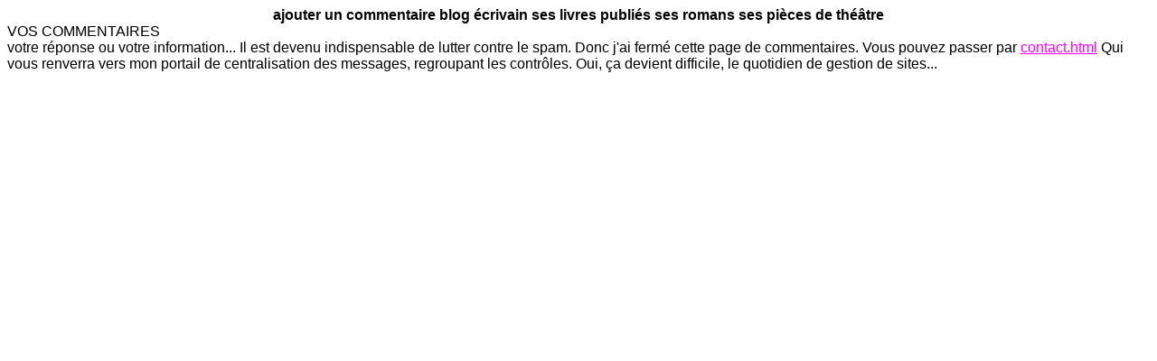

--- FILE ---
content_type: text/html
request_url: http://ecrivain.lu/commentairenew.php3?c=unsuivipsychologique.html
body_size: 725
content:
<!DOCTYPE HTML PUBLIC "-//W3C//DTD HTML 4.01 Transitional//EN"
	   "http://www.w3.org/TR/html4/loose.dtd">	
<html>
<head>

<meta http-equiv="Content-Type" content="text/html; charset=iso-8859-1">
<meta http-equiv="Content-Language" content="fr-FR">
<title>ajouter votre commentaire blog écrivain ses livres publiés ses romans ses pièces de théâtre</title>
<meta name="description" content="ajouter votre  commentaire blog écrivain ses livres publiés ses romans ses pièces de théâtre">
<meta name="keywords" content="ajouter,commentaire,forum">
<meta name="Date-Creation-yyyymmdd" content="20101007">
<meta name="Date-Revision-yyyymmdd" content="20180512">
</head>


<body bgcolor="#ffffff" link="#FF00FF" vlink="#FA8072">
<FONT face=Verdana,Arial,Helvetica size=3 COLOR="#000000"><CENTER><b>ajouter un commentaire blog écrivain ses livres publiés ses romans ses pièces de théâtre</b> 
<br></CENTER>
<FONT face=Verdana,Arial,Helvetica size=3 COLOR="#000000">
VOS COMMENTAIRES<BR> votre réponse ou votre information...

Il est devenu indispensable de lutter contre le spam.
Donc j'ai fermé cette page de commentaires.
Vous pouvez passer par <a href=contact.html>contact.html</a> 
Qui vous renverra vers mon portail de centralisation des messages, regroupant les contrôles.
Oui, ça devient difficile, le quotidien de gestion de sites...

</body>
</html>

